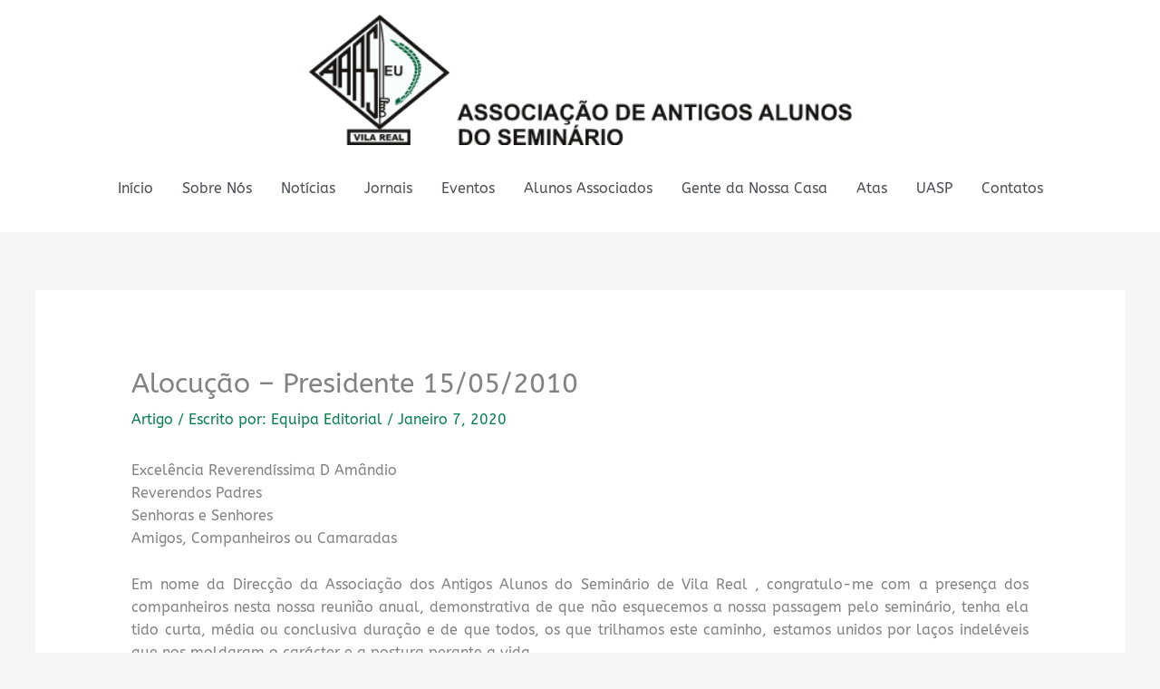

--- FILE ---
content_type: text/css
request_url: https://aaasvr.pt/wp-content/uploads/elementor/css/post-800.css?ver=1769231241
body_size: 752
content:
.elementor-800 .elementor-element.elementor-element-456fab6:not(.elementor-motion-effects-element-type-background), .elementor-800 .elementor-element.elementor-element-456fab6 > .elementor-motion-effects-container > .elementor-motion-effects-layer{background-image:url("https://aaasvr.pt/wp-content/uploads/2019/09/blur-burn-burning-burnt-278779-1-1.jpg");background-position:center center;background-repeat:no-repeat;background-size:cover;}.elementor-800 .elementor-element.elementor-element-456fab6 > .elementor-background-overlay{background-color:rgba(78, 67, 67, 0.21);opacity:0.96;transition:background 0.3s, border-radius 0.3s, opacity 0.3s;}.elementor-800 .elementor-element.elementor-element-456fab6{transition:background 0.3s, border 0.3s, border-radius 0.3s, box-shadow 0.3s;margin-top:0px;margin-bottom:-85px;padding:70px 0px 120px 0px;}.elementor-800 .elementor-element.elementor-element-456fab6 > .elementor-shape-top svg{width:calc(158% + 1.3px);height:33px;}.elementor-800 .elementor-element.elementor-element-f24295f{padding:20px 0px 0px 0px;}.elementor-800 .elementor-element.elementor-element-df7e2d1 > .elementor-element-populated{padding:45px 0px 0px 0px;}.elementor-800 .elementor-element.elementor-element-41fae96 .elementor-image-box-wrapper{text-align:center;}.elementor-800 .elementor-element.elementor-element-41fae96.elementor-position-right .elementor-image-box-img{margin-left:15px;}.elementor-800 .elementor-element.elementor-element-41fae96.elementor-position-left .elementor-image-box-img{margin-right:15px;}.elementor-800 .elementor-element.elementor-element-41fae96.elementor-position-top .elementor-image-box-img{margin-bottom:15px;}.elementor-800 .elementor-element.elementor-element-41fae96 .elementor-image-box-title{margin-bottom:20px;color:#98a7ad;}.elementor-800 .elementor-element.elementor-element-41fae96 .elementor-image-box-wrapper .elementor-image-box-img{width:30%;}.elementor-800 .elementor-element.elementor-element-41fae96 .elementor-image-box-img img{transition-duration:0.3s;}.elementor-800 .elementor-element.elementor-element-41fae96 .elementor-image-box-description{color:#f7f7f7;}.elementor-800 .elementor-element.elementor-element-bf0f20b > .elementor-widget-container{margin:10px 0px 0px 0px;}.elementor-800 .elementor-element.elementor-element-bf0f20b{text-align:center;font-family:"ABeeZee", Sans-serif;font-size:20px;font-weight:500;color:#f7f7f7;}.elementor-800 .elementor-element.elementor-element-4a6a888 > .elementor-element-populated{padding:45px 0px 0px 0px;}.elementor-800 .elementor-element.elementor-element-7cd53e7 .elementor-image-box-wrapper{text-align:center;}.elementor-800 .elementor-element.elementor-element-7cd53e7.elementor-position-right .elementor-image-box-img{margin-left:15px;}.elementor-800 .elementor-element.elementor-element-7cd53e7.elementor-position-left .elementor-image-box-img{margin-right:15px;}.elementor-800 .elementor-element.elementor-element-7cd53e7.elementor-position-top .elementor-image-box-img{margin-bottom:15px;}.elementor-800 .elementor-element.elementor-element-7cd53e7 .elementor-image-box-title{margin-bottom:20px;color:#98a7ad;}.elementor-800 .elementor-element.elementor-element-7cd53e7 .elementor-image-box-wrapper .elementor-image-box-img{width:30%;}.elementor-800 .elementor-element.elementor-element-7cd53e7 .elementor-image-box-img img{transition-duration:0.3s;}.elementor-800 .elementor-element.elementor-element-7cd53e7 .elementor-image-box-description{color:#f7f7f7;}.elementor-800 .elementor-element.elementor-element-ccc41b1 > .elementor-widget-container{margin:10px 0px 0px 0px;}.elementor-800 .elementor-element.elementor-element-ccc41b1{text-align:center;font-family:"ABeeZee", Sans-serif;font-size:20px;font-weight:500;color:#f7f7f7;}.elementor-800 .elementor-element.elementor-element-d6c14df > .elementor-element-populated{padding:45px 0px 0px 0px;}.elementor-800 .elementor-element.elementor-element-f0ea58d .elementor-image-box-wrapper{text-align:center;}.elementor-800 .elementor-element.elementor-element-f0ea58d.elementor-position-right .elementor-image-box-img{margin-left:15px;}.elementor-800 .elementor-element.elementor-element-f0ea58d.elementor-position-left .elementor-image-box-img{margin-right:15px;}.elementor-800 .elementor-element.elementor-element-f0ea58d.elementor-position-top .elementor-image-box-img{margin-bottom:15px;}.elementor-800 .elementor-element.elementor-element-f0ea58d .elementor-image-box-title{margin-bottom:20px;color:#98a7ad;}.elementor-800 .elementor-element.elementor-element-f0ea58d .elementor-image-box-wrapper .elementor-image-box-img{width:30%;}.elementor-800 .elementor-element.elementor-element-f0ea58d .elementor-image-box-img img{transition-duration:0.3s;}.elementor-800 .elementor-element.elementor-element-f0ea58d .elementor-image-box-description{color:#f7f7f7;}.elementor-800 .elementor-element.elementor-element-78d08a3 > .elementor-widget-container{margin:10px 0px 0px 0px;}.elementor-800 .elementor-element.elementor-element-78d08a3{text-align:center;font-family:"ABeeZee", Sans-serif;font-size:20px;font-weight:500;color:#f7f7f7;}.elementor-800 .elementor-element.elementor-element-e6afaa3{padding:0px 0px 0px 0px;}.elementor-800 .elementor-element.elementor-element-e6acf9c > .elementor-element-populated{padding:0px 0px 0px 0px;}.elementor-800 .elementor-element.elementor-element-dd2b6ec > .elementor-widget-container{padding:25px 0px 0px 0px;}.elementor-800 .elementor-element.elementor-element-dd2b6ec{text-align:center;}.elementor-800 .elementor-element.elementor-element-dd2b6ec .elementor-heading-title{color:#FFFFFF;}.elementor-800 .elementor-element.elementor-element-6a61293 .hfe-copyright-wrapper{text-align:center;}.elementor-800 .elementor-element.elementor-element-6a61293 .hfe-copyright-wrapper a, .elementor-800 .elementor-element.elementor-element-6a61293 .hfe-copyright-wrapper{color:#ffffff;}@media(min-width:1025px){.elementor-800 .elementor-element.elementor-element-456fab6:not(.elementor-motion-effects-element-type-background), .elementor-800 .elementor-element.elementor-element-456fab6 > .elementor-motion-effects-container > .elementor-motion-effects-layer{background-attachment:scroll;}}@media(max-width:1024px){.elementor-800 .elementor-element.elementor-element-456fab6{margin-top:0px;margin-bottom:-75px;padding:6px 30px 80px 30px;}}@media(max-width:767px){.elementor-800 .elementor-element.elementor-element-456fab6{margin-top:0px;margin-bottom:-90px;padding:0px 0px 110px 0px;}.elementor-800 .elementor-element.elementor-element-41fae96 .elementor-image-box-wrapper{text-align:center;}.elementor-800 .elementor-element.elementor-element-41fae96 .elementor-image-box-img{margin-bottom:15px;}.elementor-800 .elementor-element.elementor-element-bf0f20b{text-align:center;}.elementor-800 .elementor-element.elementor-element-7cd53e7 .elementor-image-box-wrapper{text-align:center;}.elementor-800 .elementor-element.elementor-element-7cd53e7 .elementor-image-box-img{margin-bottom:15px;}.elementor-800 .elementor-element.elementor-element-ccc41b1{text-align:center;}.elementor-800 .elementor-element.elementor-element-f0ea58d .elementor-image-box-wrapper{text-align:center;}.elementor-800 .elementor-element.elementor-element-f0ea58d .elementor-image-box-img{margin-bottom:15px;}.elementor-800 .elementor-element.elementor-element-78d08a3{text-align:center;}}